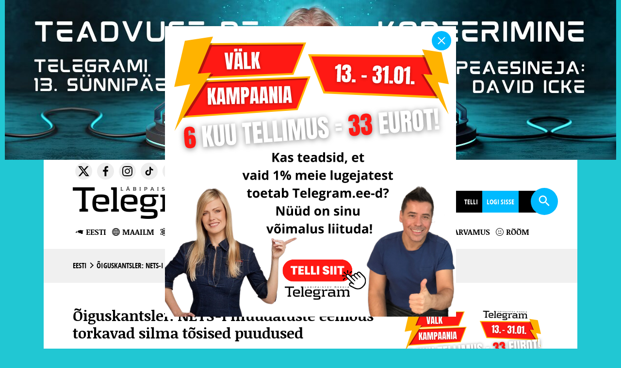

--- FILE ---
content_type: image/svg+xml
request_url: https://www.telegram.ee/wp-content/uploads/2016/02/02.svg
body_size: 590
content:
<?xml version="1.0" encoding="iso-8859-1"?>
<!-- Generator: Adobe Illustrator 18.1.1, SVG Export Plug-In . SVG Version: 6.00 Build 0)  -->
<svg version="1.1" id="Capa_1" xmlns="http://www.w3.org/2000/svg" xmlns:xlink="http://www.w3.org/1999/xlink" x="0px" y="0px"
	 viewBox="0 0 15 15" style="enable-background:new 0 0 15 15;" xml:space="preserve">
<g>
	<path d="M14.982,7C14.736,3.256,11.744,0.263,8,0.017V0H7.5H7v0.017C3.256,0.263,0.263,3.256,0.017,7H0v0.5
		V8h0.017C0.263,11.744,3.256,14.736,7,14.982V15h0.5H8v-0.018c3.744-0.246,6.736-3.238,6.982-6.982H15V7.5V7H14.982z M4.695,1.635
		C4.212,2.277,3.811,3.082,3.519,4H2.021C2.673,2.983,3.599,2.16,4.695,1.635z M1.498,5h1.758C3.122,5.632,3.037,6.303,3.01,7H1.019
		C1.072,6.296,1.238,5.623,1.498,5z M1.019,8H3.01c0.027,0.697,0.112,1.368,0.246,2H1.498C1.238,9.377,1.072,8.704,1.019,8z
		 M2.021,11h1.497c0.292,0.918,0.693,1.723,1.177,2.365C3.599,12.84,2.673,12.018,2.021,11z M7,13.936
		C5.972,13.661,5.087,12.557,4.55,11H7V13.936z M7,10H4.269C4.128,9.377,4.039,8.704,4.01,8H7V10z M7,7H4.01
		c0.029-0.704,0.118-1.377,0.259-2H7V7z M7,4H4.55C5.087,2.443,5.972,1.339,7,1.065V4z M12.979,4h-1.496
		c-0.293-0.918-0.693-1.723-1.178-2.365C11.4,2.16,12.327,2.983,12.979,4z M8,1.065C9.027,1.339,9.913,2.443,10.45,4H8V1.065z M8,5
		h2.73c0.142,0.623,0.229,1.296,0.26,2H8V5z M8,8h2.99c-0.029,0.704-0.118,1.377-0.26,2H8V8z M8,13.936V11h2.45
		C9.913,12.557,9.027,13.661,8,13.936z M10.305,13.365c0.483-0.643,0.885-1.447,1.178-2.365h1.496
		C12.327,12.018,11.4,12.84,10.305,13.365z M13.502,10h-1.758c0.134-0.632,0.219-1.303,0.246-2h1.99
		C13.928,8.704,13.762,9.377,13.502,10z M11.99,7c-0.027-0.697-0.112-1.368-0.246-2h1.758c0.26,0.623,0.426,1.296,0.479,2H11.99z"/>
</g>
<g>
</g>
<g>
</g>
<g>
</g>
<g>
</g>
<g>
</g>
<g>
</g>
<g>
</g>
<g>
</g>
<g>
</g>
<g>
</g>
<g>
</g>
<g>
</g>
<g>
</g>
<g>
</g>
<g>
</g>
</svg>


--- FILE ---
content_type: image/svg+xml
request_url: https://www.telegram.ee/wp-content/themes/telegram/img/time.svg
body_size: -135
content:
<?xml version="1.0" encoding="UTF-8"?>
<svg xmlns="http://www.w3.org/2000/svg" height="1000" width="928">
<path d="M464 165.5q-138 0 -236 97.5t-98 237 98 237 236 97.5 236.5 -97.5 98.5 -237 -98.5 -237 -236.5 -97.5zm.5 -112q184.5 0 315.5 131t131 315.5 -131 315.5 -315.5 131 -315.5 -131 -131 -315.5 131 -315.5 315.5 -131zm151.5 518l-80 80 -109 -111q-19 -17 -19 -41l0 -223l113 0l0 199z" fill="#000000"/>
</svg>
